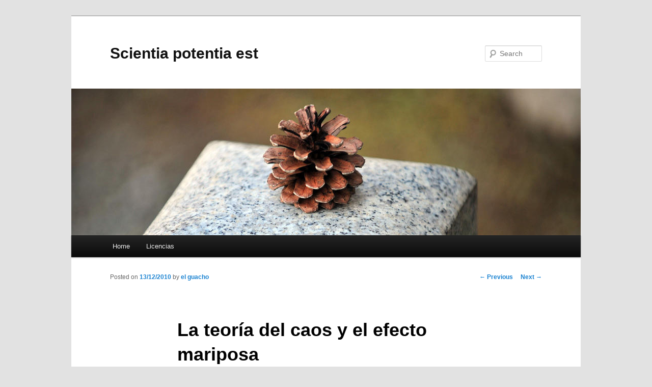

--- FILE ---
content_type: text/html; charset=UTF-8
request_url: http://scientiapotentiaest.ambages.es/?p=23
body_size: 8825
content:
<!DOCTYPE html>
<!--[if IE 6]>
<html id="ie6" lang="en-US">
<![endif]-->
<!--[if IE 7]>
<html id="ie7" lang="en-US">
<![endif]-->
<!--[if IE 8]>
<html id="ie8" lang="en-US">
<![endif]-->
<!--[if !(IE 6) | !(IE 7) | !(IE 8)  ]><!-->
<html lang="en-US">
<!--<![endif]-->
<head>
<meta charset="UTF-8" />
<meta name="viewport" content="width=device-width" />
<title>La teoría del caos y el efecto mariposa | Scientia potentia est</title>
<link rel="profile" href="http://gmpg.org/xfn/11" />
<link rel="stylesheet" type="text/css" media="all" href="http://scientiapotentiaest.ambages.es/wp-content/themes/twentyeleven/style.css" />
<link rel="pingback" href="http://scientiapotentiaest.ambages.es/xmlrpc.php" />
<!--[if lt IE 9]>
<script src="http://scientiapotentiaest.ambages.es/wp-content/themes/twentyeleven/js/html5.js" type="text/javascript"></script>
<![endif]-->
<link rel="alternate" type="application/rss+xml" title="Scientia potentia est &raquo; Feed" href="http://scientiapotentiaest.ambages.es/?feed=rss2" />
<link rel="alternate" type="application/rss+xml" title="Scientia potentia est &raquo; Comments Feed" href="http://scientiapotentiaest.ambages.es/?feed=comments-rss2" />
<link rel="alternate" type="application/rss+xml" title="Scientia potentia est &raquo; La teoría del caos y el efecto mariposa Comments Feed" href="http://scientiapotentiaest.ambages.es/?feed=rss2&#038;p=23" />
		<script type="text/javascript">
			window._wpemojiSettings = {"baseUrl":"https:\/\/s.w.org\/images\/core\/emoji\/72x72\/","ext":".png","source":{"concatemoji":"http:\/\/scientiapotentiaest.ambages.es\/wp-includes\/js\/wp-emoji-release.min.js?ver=4.4.34"}};
			!function(e,n,t){var a;function i(e){var t=n.createElement("canvas"),a=t.getContext&&t.getContext("2d"),i=String.fromCharCode;return!(!a||!a.fillText)&&(a.textBaseline="top",a.font="600 32px Arial","flag"===e?(a.fillText(i(55356,56806,55356,56826),0,0),3e3<t.toDataURL().length):"diversity"===e?(a.fillText(i(55356,57221),0,0),t=a.getImageData(16,16,1,1).data,a.fillText(i(55356,57221,55356,57343),0,0),(t=a.getImageData(16,16,1,1).data)[0],t[1],t[2],t[3],!0):("simple"===e?a.fillText(i(55357,56835),0,0):a.fillText(i(55356,57135),0,0),0!==a.getImageData(16,16,1,1).data[0]))}function o(e){var t=n.createElement("script");t.src=e,t.type="text/javascript",n.getElementsByTagName("head")[0].appendChild(t)}t.supports={simple:i("simple"),flag:i("flag"),unicode8:i("unicode8"),diversity:i("diversity")},t.DOMReady=!1,t.readyCallback=function(){t.DOMReady=!0},t.supports.simple&&t.supports.flag&&t.supports.unicode8&&t.supports.diversity||(a=function(){t.readyCallback()},n.addEventListener?(n.addEventListener("DOMContentLoaded",a,!1),e.addEventListener("load",a,!1)):(e.attachEvent("onload",a),n.attachEvent("onreadystatechange",function(){"complete"===n.readyState&&t.readyCallback()})),(a=t.source||{}).concatemoji?o(a.concatemoji):a.wpemoji&&a.twemoji&&(o(a.twemoji),o(a.wpemoji)))}(window,document,window._wpemojiSettings);
		</script>
		<style type="text/css">
img.wp-smiley,
img.emoji {
	display: inline !important;
	border: none !important;
	box-shadow: none !important;
	height: 1em !important;
	width: 1em !important;
	margin: 0 .07em !important;
	vertical-align: -0.1em !important;
	background: none !important;
	padding: 0 !important;
}
</style>
<link rel='https://api.w.org/' href='http://scientiapotentiaest.ambages.es/?rest_route=/' />
<link rel="EditURI" type="application/rsd+xml" title="RSD" href="http://scientiapotentiaest.ambages.es/xmlrpc.php?rsd" />
<link rel="wlwmanifest" type="application/wlwmanifest+xml" href="http://scientiapotentiaest.ambages.es/wp-includes/wlwmanifest.xml" /> 
<link rel='prev' title='Prueba de escrito' href='http://scientiapotentiaest.ambages.es/?p=3' />
<link rel='next' title='¿Podemos ir hacia atrás (matemáticamente) en el tiempo?' href='http://scientiapotentiaest.ambages.es/?p=41' />
<meta name="generator" content="WordPress 4.4.34" />
<link rel="canonical" href="http://scientiapotentiaest.ambages.es/?p=23" />
<link rel='shortlink' href='http://scientiapotentiaest.ambages.es/?p=23' />
<link rel="alternate" type="application/json+oembed" href="http://scientiapotentiaest.ambages.es/?rest_route=%2Foembed%2F1.0%2Fembed&#038;url=http%3A%2F%2Fscientiapotentiaest.ambages.es%2F%3Fp%3D23" />
<link rel="alternate" type="text/xml+oembed" href="http://scientiapotentiaest.ambages.es/?rest_route=%2Foembed%2F1.0%2Fembed&#038;url=http%3A%2F%2Fscientiapotentiaest.ambages.es%2F%3Fp%3D23&#038;format=xml" />
<style type="text/css">
/* <![CDATA[ */
img.latex { vertical-align: middle; border: none; }
/* ]]> */
</style>
<style type="text/css" id="syntaxhighlighteranchor"></style>
</head>

<body class="single single-post postid-23 single-format-standard singular two-column right-sidebar">
<div id="page" class="hfeed">
	<header id="branding" role="banner">
			<hgroup>
				<h1 id="site-title"><span><a href="http://scientiapotentiaest.ambages.es/" title="Scientia potentia est" rel="home">Scientia potentia est</a></span></h1>
				<h2 id="site-description"></h2>
			</hgroup>

						<a href="http://scientiapotentiaest.ambages.es/">
									<img src="http://scientiapotentiaest.ambages.es/wp-content/themes/twentyeleven/images/headers/pine-cone.jpg" width="1000" height="288" alt="" />
							</a>
			
								<form method="get" id="searchform" action="http://scientiapotentiaest.ambages.es/">
		<label for="s" class="assistive-text">Search</label>
		<input type="text" class="field" name="s" id="s" placeholder="Search" />
		<input type="submit" class="submit" name="submit" id="searchsubmit" value="Search" />
	</form>
			
			<nav id="access" role="navigation">
				<h3 class="assistive-text">Main menu</h3>
								<div class="skip-link"><a class="assistive-text" href="#content" title="Skip to primary content">Skip to primary content</a></div>
				<div class="skip-link"><a class="assistive-text" href="#secondary" title="Skip to secondary content">Skip to secondary content</a></div>
								<div class="menu"><ul><li ><a href="http://scientiapotentiaest.ambages.es/">Home</a></li><li class="page_item page-item-2"><a href="http://scientiapotentiaest.ambages.es/?page_id=2">Licencias</a></li></ul></div>
			</nav><!-- #access -->
	</header><!-- #branding -->


	<div id="main">

		<div id="primary">
			<div id="content" role="main">

				
					<nav id="nav-single">
						<h3 class="assistive-text">Post navigation</h3>
						<span class="nav-previous"><a href="http://scientiapotentiaest.ambages.es/?p=3" rel="prev"><span class="meta-nav">&larr;</span> Previous</a></span>
						<span class="nav-next"><a href="http://scientiapotentiaest.ambages.es/?p=41" rel="next">Next <span class="meta-nav">&rarr;</span></a></span>
					</nav><!-- #nav-single -->

					
<article id="post-23" class="post-23 post type-post status-publish format-standard hentry category-matematicas tag-aleatoriedad tag-atractor-de-lorenz tag-azar tag-clima tag-codigo-matlab tag-determinismo tag-efecto-mariposa tag-matematicas tag-probabilidad tag-sistemas-dinamicos tag-sucesion-de-fibonacci tag-teoria-del-caos">
	<header class="entry-header">
		<h1 class="entry-title">La teoría del caos y el efecto mariposa</h1>

				<div class="entry-meta">
			<span class="sep">Posted on </span><a href="http://scientiapotentiaest.ambages.es/?p=23" title="10:15 pm" rel="bookmark"><time class="entry-date" datetime="2010-12-13T22:15:54+00:00">13/12/2010</time></a><span class="by-author"> <span class="sep"> by </span> <span class="author vcard"><a class="url fn n" href="http://scientiapotentiaest.ambages.es/?author=5" title="View all posts by el guacho" rel="author">el guacho</a></span></span>		</div><!-- .entry-meta -->
			</header><!-- .entry-header -->

	<div class="entry-content">
		<p>Para empezar sólo la voy a llamar <strong>teoría del caos</strong> en el título. Era para captar al atención, y este nombre lo consigue.  Es mejor decirle &#8216;de los sistemas dinámicos&#8217; o algo así. Por desgracia, la fama de todo esto ha hecho que se encuentre de todo en internet. Por ejemplo hoy he visto una página donde se afirmaba que el <strong>efecto mariposa</strong> era los efectos de&#8230; ¡viajar en el tiempo! Impresionante. Y es que aficionarse a la ciencia está bien, pero sin perder el norte.</p>
<p>Por el nombre (caos) hay gente que piensa que un comportamiento caótico es aleatorio e impredecible. Vamos, un cisco bueno. Lo cierto es que lo primero es falso y lo segundo, como casi siempre, es &#8216;depende&#8217;.</p>
<p>El caos es &#8216;<strong>determinista</strong>&#8216;, que quiere decir que dado un estado inicial, el comportamiento a largo plazo está determinado sin error posible y es único. Esto es, que está &#8216;determinado&#8217; por el estado inicial. Consideremos un sistema discreto, es decir, una ley de recurrencia, por ejemplo la también famosa ley de <strong>Fibonacci</strong>, pero sin estados iniciales. Entonces la dinámica (la ley que sigue el sistema) es <img src='http://s0.wp.com/latex.php?latex=f_n%3Df_%7Bn-1%7D%2Bf_%7Bn-2%7D&#038;bg=T&#038;fg=000000&#038;s=0' alt='f_n=f_{n-1}+f_{n-2}' title='f_n=f_{n-1}+f_{n-2}' class='latex' /> Dados dos estados iniciales, por ejemplo 1,1 conocemos todos los valores de f. Además, si realizamos el experimento dos veces con los mismos valores iniciales los resultados serán idénticos. Eso quiere decir determinista.</p>
<p>Diferentes son los sistemas <strong>probabilistas</strong>. En estos sistemas hay un componente azaroso que impide conocer el largo plazo. Pero lo que de verdad los caracteriza es que para el mismo dato inicial podemos obtener resultados de los experimentos completamente distintos. Por ejemplo (muy poco válido como veremos ahora), una moneda. Consideramos el experimento tirar una vez la moneda. A mismas condiciones unas veces saldrá cara y otras cruz. Digo que es un mal ejemplo, porque este modelo es probabilista sólo por nuestro desconocimiento, pues si conociésemos la dirección y la fuerza exactas del lanzamiento sabríamos si saldrá cara o cruz. La gravedad es determinista. Esto nos podría llevar a pensar hasta que punto existe el azar, o si puede ser la probabilidad sólo una herramienta útil dada nuestra ignoracia de la realidad completa. Pensar en un mundo completamente determinista ya lo hizo Laplace. Y tiene una frase famosa por ello.</p>
<p style="text-align: left;">Ya hemos entendido la palabra determinista (si no es así tenéis que releerlo). Veamos el &#8216;depende&#8217;.</p>
<p>Es aquí donde entra el &#8216;<strong>efecto mariposa</strong>&#8216;, que es el nombre que le puso Edward Lorenz a la sensibilidad a los datos iniciales. ¿A que es exótico?. Creo que su idea era atraer la atención hacia su conferencia. El efecto mariposa viene a decir que cualquier cambio minúsculo acaba teniendo repercusiones enormes, y por lo tanto nuestra aproximación (predicción) será una chapuza completa. O exóticamente</p>
<blockquote>
<p style="text-align: left;"><strong><em>Si una mariposa batiese sus alas en Pekín provocaría un tornado en Texas un mes siguiente.</em></strong></p>
</blockquote>
<p style="text-align: left;">O algo parecido. Bueno, no matéis a todas las mariposas para evitar los tornados. No hay que cogerlo tan literal. En realidad hay que hacer una interpretación de casi todo. Las mariposas no provocan tornados. Los tornados surgen de un conjunto de factores que los hacen posibles, esto es, todas las mariposas del mundo, nuestros aviones, nosotros corriendo, la humedad en mi pueblo&#8230; Ahora, si pudiesemos tener dos planetas Tierra, con exactamente las mismas condiciones salvo una mariposa, entonces los climas serían distintos. ¿En qué sentido (ahora viene el depende)?. Bueno, no distintos en el sentido de que en Valencia helase por las noches. Llamemos a este tipo de cambios bruscos cambios de tipo 1. No, serían cambios en el orden y en el tiempo (tiempo-temporal, no tiempo-clima). Por ejemplo, un tornado que apareciese en un planeta el día 1 de Julio en el otro no aparecería y aparecería uno el 18 de Agosto. O una tormenta en mi pueblo no caería, caería en Albaladejo. Estos son los cambios de tipo 2.</p>
<p>Los cambios de tipo 1 son cambios bruscos que no quiere nadie. Estos cambios van asociados a cambios muy profundos en el sistema. Ahora tengo que ponerme técnico, lo siento. En un sistema dinámico, hay asociado un espacio de fases, que es un sitio donde viven las características del sistema. En este lugar de posiciones y velocidades (si es físico el sistema) o en el caso del clima de humedades y temperaturas, existen &#8216;cosas&#8217; que atraen. Además son cosas raras normalmente en los casos caóticos. De hecho son fractales. Como no tenían muchas ganas de buscar un nombre exótico los llamaron &#8216;atractores extraños&#8217;. Posee la virtud de la simpleza. Los comportamientos del sistema cambian bruscamente entre unos atractores y otros (el mismo sistema puede tener varios al variar los parámetros). Es decir, para seguir con el ejemplo del clima, tenemos nuestro porcentaje de CO2 en la atmósfera en un nivel x. Nuestro sistema entonces tiene x como un parámetro. Si aumenta el porcentaje, digamos a 2x entonces nuestro sistema cambia de parámetro, pudiéndose producir un cambio de atractor, con el consiguiente nevazo en la Malvarrosa. Podemos ver esto del plano de fases y los atractores como un par de platos hondos y una aceituna, tenemos los platos juntos de manera que la aceituna reposa en el borde de ellos. La aceituna caerá rodando a uno de ellos. Los platos son los atractores, el conjunto de los dos es el espacio de fases y nuestra aceituna es el estado del sistema.</p>
<p>Dicho esto, está claro que hay que evitar los cambios de tipo 1. Los de tipo 2 son mejores en general.</p>
<p>Resumiendo, si tenemos un estado inicial, este nos viene dado por un conjunto de mediciones que hemos hecho. Estas mediciones no tienen (ni pueden) tener una precisión infinita (en cuyo caso el estado del sistema estaría determinado siempre) por lo que aparecen pequeños errores entre nuestro estado inicial para realizar los cálculos y la predicción y el verdadero estado inicial. Es decir, en nuestro espacio de fases hay dos puntos distintos, el de las medidas y el real. Al ser el comportamiento caótico, al avanzar el tiempo las curvas que tracen estos puntos se separarán. Y consecuentemente nuestra predicción a largo tiempo fallará.</p>
<p>Concluyendo, el &#8216;depende&#8217; significa que podemos predecir el corto (quizá muy corto) plazo con poco error y podemos predecir si habrá cambio de atractor o no. Esto es comparable a decir que en Cuenca en Julio hará calor pero no poder decir habrá 36º C a las 15 de la tarde del día 2 de Julio. Decir que hará calor es decir el atractor, decir la temperatura exacta a la hora cabal es una predicción a largo plazo.</p>
<p>El <strong>comportamiento caótico</strong> existe, además es muy común. Aparece en todas las ramas del saber, física, biología medicina&#8230; Necesita algunas cosas para que se pueda dar. El sistema de ecuaciones diferenciales ha de ser no lineal y tener una dimensión mayor que dos. Pero esto no es nada raro en la cruda realidad fuera de las &#8216;oscilaciones pequeñas&#8217; y cosas por el estilo.</p>
<p>He hecho un programita en Matlab para ver la sensibilidad a los datos iniciales:</p>
<blockquote>
<blockquote><p><em>function [x1,y1,z1,Y1,x2,y2,z2,Y2]=caoslogistica<br />
%Este codigo estudia varios casos de 2 sistemas dinamicos discretos<br />
%que conducen a un comportamiento caotico para ciertos valores<br />
%de un parametro. Asi mismo dibuja unos diagramas de bifurcacion.<br />
%Para el primer caso se puede poner k=4 para ver el comportamiento<br />
%caotico. Para el segundo se puede poner k=1.6.<br />
%Rafael Granero Belinchon.<br />
</em></p>
<p><em>disp(&#8216;Comenzamos con el sistema dinamico Xn+1=k1Xn(1-Xn)&#8217;) </em> <em><br />
disp(&#8216;&#8212;Primer Experimento:&#8212;&#8216;)<br />
k1=input(&#8216;Dame una constante entre 0 y 4:&#8217;);<br />
x0=input(&#8216;Dame un valor inicial entre 0 y 1:&#8217;);<br />
x1(1)=x0;<br />
for i=1:100<br />
x1(i+1)=k1*x1(i)*(1-x1(i));<br />
end<br />
disp(&#8216;&#8212;Segundo Experimento:&#8212;&#8216;)<br />
k2=input(&#8216;Dame una constante entre 0 y 4:&#8217;);<br />
y0=input(&#8216;Dame un valor inicial entre 0 y 1:&#8217;);<br />
y1(1)=y0;<br />
for i=1:100<br />
y1(i+1)=k2*y1(i)*(1-y1(i));<br />
end<br />
disp(&#8216;&#8212;Tercer Experimento:&#8212;&#8216;)<br />
k3=input(&#8216;Dame una constante entre 0 y 4:&#8217;);<br />
z0=input(&#8216;Dame un valor inicial entre 0 y 1:&#8217;);<br />
z1(1)=z0;<br />
for i=1:100<br />
z1(i+1)=k3*z1(i)*(1-z1(i));<br />
end<br />
subplot(4,1,1)<br />
plot(x1);title(&#8216;Primer experimento&#8217;);<br />
subplot(4,1,2)<br />
plot(y1);title(&#8216;Segundo experimento&#8217;);<br />
subplot(4,1,3)<br />
plot(z1);title(&#8216;Tercer experimento&#8217;);<br />
subplot(4,1,4)<br />
plot(z1,&#8217;r&#8217;);<br />
hold on<br />
plot(x1);<br />
hold on<br />
plot(y1,&#8217;k&#8217;);title(&#8216;Todos juntos&#8217;);<br />
hold off<br />
a=input(&#8216;Presiona cualquier tecla para continuar:&#8217;);<br />
clear a;<br />
disp(&#8216;Comenzamos con el sistema dinamico Xn+1=k1Xn^2-1&#8217;)<br />
disp(&#8216;&#8212;Primer Experimento:&#8212;&#8216;)<br />
k1=input(&#8216;Dame una constante entre 0 y 4:&#8217;);<br />
x0=input(&#8216;Dame un valor inicial entre 0 y 1:&#8217;);<br />
x2(1)=x0;<br />
for i=1:100<br />
x2(i+1)=k1*x2(i)^2-1;<br />
end<br />
disp(&#8216;&#8212;Segundo Experimento:&#8212;&#8216;)<br />
k2=input(&#8216;Dame una constante entre 0 y 4:&#8217;);<br />
y0=input(&#8216;Dame un valor inicial entre 0 y 1:&#8217;);<br />
y2(1)=y0;<br />
for i=1:100<br />
y2(i+1)=k2*y2(i)^2-1;<br />
end<br />
disp(&#8216;&#8212;Tercer Experimento:&#8212;&#8216;)<br />
k3=input(&#8216;Dame una constante entre 0 y 4:&#8217;);<br />
z0=input(&#8216;Dame un valor inicial entre 0 y 1:&#8217;);<br />
z2(1)=z0;<br />
for i=1:100<br />
z2(i+1)=k3*z2(i)^2-1;<br />
end<br />
figure<br />
subplot(4,1,1)<br />
plot(x2);title(&#8216;Primer experimento&#8217;);<br />
subplot(4,1,2)<br />
plot(y2);title(&#8216;Segundo experimento&#8217;);<br />
subplot(4,1,3)<br />
plot(z2);title(&#8216;Tercer experimento&#8217;);<br />
subplot(4,1,4)<br />
plot(z2,&#8217;r&#8217;);<br />
hold on<br />
plot(x2);<br />
hold on<br />
plot(y2,&#8217;k&#8217;);title(&#8216;Todos juntos&#8217;);<br />
hold off<br />
a=input(&#8216;Presiona cualquier tecla para continuar:&#8217;);<br />
clear a;<br />
disp(&#8216;Vamos a dibujar ahora un diagrama de bifurcacion para el primer sistema&#8217;)<br />
K=0:0.01:4;<br />
X=zeros(length(K),5000);;<br />
X(:,1)=0.3;<br />
for j=1:length(K);<br />
for i=1:5000<br />
X(j,i+1)=K(j)*X(j,i)*(1-X(j,i));<br />
end<br />
end<br />
Y1=X(:,4000:end);<br />
figure<br />
plot(Y1);title(&#8216;Diagrama de bifurcacion para el primer sistema&#8217;)<br />
a=input(&#8216;Presiona cualquier tecla para continuar:&#8217;);<br />
clear a;<br />
disp(&#8216;Vamos a dibujar ahora un diagrama de bifurcacion para el segundo sistema&#8217;)<br />
K=0:0.01:4;<br />
X=zeros(length(K),5000);<br />
X(:,1)=0.3;<br />
for j=1:length(K);<br />
for i=1:5000<br />
X(j,i+1)=K(j)*X(j,i)^2-1;<br />
end<br />
end<br />
Y2=X(:,4000:end);<br />
figure<br />
plot(Y2);title(&#8216;Diagrama de bifurcacion para el segundo sistema&#8217;)</em></p></blockquote>
</blockquote>
<div id="attachment_24" style="width: 310px" class="wp-caption aligncenter"><a href="http://ambages.es/blog/wp-content/uploads/2010/12/caos1-k4.jpg"><img class="size-medium wp-image-24" title="caos1 k=4" src="http://ambages.es/blog/wp-content/uploads/2010/12/caos1-k4-300x225.jpg" alt="" width="300" height="225" srcset="http://scientiapotentiaest.ambages.es/wp-content/uploads/2010/12/caos1-k4-300x225.jpg 300w, http://scientiapotentiaest.ambages.es/wp-content/uploads/2010/12/caos1-k4.jpg 560w" sizes="(max-width: 300px) 100vw, 300px" /></a><p class="wp-caption-text">Primer experimento (k=4)</p></div>
<p>La diferencia entre los datos iniciales es de 0.01 entre el de arriba y el segundo y de 0.001 entre el primero y el tercero. Como se puede ver en la gráfica de abajo, las trayectorias se separan más o menos por llegado un tiempo, pero al principio iban bien juntitas. Además podemos ver que todas estan en el mismo atractor. Eso se ve por los &#8216;patrones&#8217; característicos que tienden a producirse. Me refiero a las oscilaciones grandes seguidas de varias muy pequeñas.  Esto se entiende fácil si se imagina uno nuestro estado del sistema como una mosca cansina. Estará dando vueltas a tu alrededor, quizá de forma complicada, pero antes o despues va a volver a pasar por tu oreja, quizá no como la vez anterior, pero muy cerca. Eso es lo que produce estos patrones. Que nuestro estado pasa cerca de una cierta parte del atractor.</p>
<p style="text-align: left;">
<div id="attachment_25" style="width: 310px" class="wp-caption aligncenter"><a href="http://ambages.es/blog/wp-content/uploads/2010/12/caos2-k1.6.jpg"><img class="size-medium wp-image-25  " title="caos2 k=1.6" src="http://ambages.es/blog/wp-content/uploads/2010/12/caos2-k1.6-300x225.jpg" alt="" width="300" height="225" srcset="http://scientiapotentiaest.ambages.es/wp-content/uploads/2010/12/caos2-k1.6-300x225.jpg 300w, http://scientiapotentiaest.ambages.es/wp-content/uploads/2010/12/caos2-k1.6.jpg 560w" sizes="(max-width: 300px) 100vw, 300px" /></a><p class="wp-caption-text">Segundo experimento (k=1.6)</p></div>
<p style="text-align: center;">
<p style="text-align: left;">Arriba se muestran los resultados de ejecutar el código poniendo <img src='http://s0.wp.com/latex.php?latex=k%3D4&#038;bg=T&#038;fg=000000&#038;s=0' alt='k=4' title='k=4' class='latex' /> para el primer sistema y <img src='http://s0.wp.com/latex.php?latex=k%3D1.6&#038;bg=T&#038;fg=000000&#038;s=0' alt='k=1.6' title='k=1.6' class='latex' /> para el segundo. Veamos cómo cambia el carácter de la solución al mover <img src='http://s0.wp.com/latex.php?latex=k&#038;bg=T&#038;fg=000000&#038;s=0' alt='k' title='k' class='latex' />:</p>
<p style="text-align: left;"><a href="http://ambages.es/blog/wp-content/uploads/2010/12/bifurcuad.jpg"><img class="aligncenter size-medium wp-image-36" title="bifurcuad" src="http://ambages.es/blog/wp-content/uploads/2010/12/bifurcuad-300x225.jpg" alt="" width="300" height="225" srcset="http://scientiapotentiaest.ambages.es/wp-content/uploads/2010/12/bifurcuad-300x225.jpg 300w, http://scientiapotentiaest.ambages.es/wp-content/uploads/2010/12/bifurcuad.jpg 560w" sizes="(max-width: 300px) 100vw, 300px" /></a><a href="http://ambages.es/blog/wp-content/uploads/2010/12/bifurlog.jpg"><img class="aligncenter size-medium wp-image-37" title="bifurlog" src="http://ambages.es/blog/wp-content/uploads/2010/12/bifurlog-300x225.jpg" alt="" width="300" height="225" srcset="http://scientiapotentiaest.ambages.es/wp-content/uploads/2010/12/bifurlog-300x225.jpg 300w, http://scientiapotentiaest.ambages.es/wp-content/uploads/2010/12/bifurlog.jpg 560w" sizes="(max-width: 300px) 100vw, 300px" /></a></p>
<p style="text-align: left;">Otra cosa que resultaba &#8216;rara&#8217; del comportamiento caótico era que reglas aparentemente muy sencillas (como puede ser elevar al cuadrado y restar 1) daban comportamientos muy complicados. También ocurre al revés, reglas aparentemente complicadas dan comportamiento simple.</p>
<p>Quizá otro día hable del sistema de Lorenz y de su atractor famoso.</p>
			</div><!-- .entry-content -->

	<footer class="entry-meta">
		This entry was posted in <a href="http://scientiapotentiaest.ambages.es/?cat=3" rel="category">Matemáticas</a> and tagged <a href="http://scientiapotentiaest.ambages.es/?tag=aleatoriedad" rel="tag">Aleatoriedad</a>, <a href="http://scientiapotentiaest.ambages.es/?tag=atractor-de-lorenz" rel="tag">Atractor de Lorenz</a>, <a href="http://scientiapotentiaest.ambages.es/?tag=azar" rel="tag">Azar</a>, <a href="http://scientiapotentiaest.ambages.es/?tag=clima" rel="tag">Clima</a>, <a href="http://scientiapotentiaest.ambages.es/?tag=codigo-matlab" rel="tag">Código Matlab</a>, <a href="http://scientiapotentiaest.ambages.es/?tag=determinismo" rel="tag">Determinismo</a>, <a href="http://scientiapotentiaest.ambages.es/?tag=efecto-mariposa" rel="tag">Efecto mariposa</a>, <a href="http://scientiapotentiaest.ambages.es/?tag=matematicas" rel="tag">Matemáticas</a>, <a href="http://scientiapotentiaest.ambages.es/?tag=probabilidad" rel="tag">Probabilidad</a>, <a href="http://scientiapotentiaest.ambages.es/?tag=sistemas-dinamicos" rel="tag">Sistemas dinámicos</a>, <a href="http://scientiapotentiaest.ambages.es/?tag=sucesion-de-fibonacci" rel="tag">Sucesión de Fibonacci</a>, <a href="http://scientiapotentiaest.ambages.es/?tag=teoria-del-caos" rel="tag">Teoría del Caos</a> by <a href="http://scientiapotentiaest.ambages.es/?author=5">el guacho</a>. Bookmark the <a href="http://scientiapotentiaest.ambages.es/?p=23" title="Permalink to La teoría del caos y el efecto mariposa" rel="bookmark">permalink</a>.		
			</footer><!-- .entry-meta -->
</article><!-- #post-23 -->

						<div id="comments">
	
	
	
					<div id="respond" class="comment-respond">
			<h3 id="reply-title" class="comment-reply-title">Leave a Reply <small><a rel="nofollow" id="cancel-comment-reply-link" href="/?p=23#respond" style="display:none;">Cancel reply</a></small></h3>				<form action="http://scientiapotentiaest.ambages.es/wp-comments-post.php" method="post" id="commentform" class="comment-form">
					<p class="comment-notes"><span id="email-notes">Your email address will not be published.</span> Required fields are marked <span class="required">*</span></p><p class="comment-form-comment"><label for="comment">Comment</label> <textarea id="comment" name="comment" cols="45" rows="8"  aria-required="true" required="required"></textarea></p><p class="comment-form-author"><label for="author">Name <span class="required">*</span></label> <input id="author" name="author" type="text" value="" size="30" aria-required='true' required='required' /></p>
<p class="comment-form-email"><label for="email">Email <span class="required">*</span></label> <input id="email" name="email" type="text" value="" size="30" aria-describedby="email-notes" aria-required='true' required='required' /></p>
<p class="comment-form-url"><label for="url">Website</label> <input id="url" name="url" type="text" value="" size="30" /></p>
<p class="form-submit"><input name="submit" type="submit" id="submit" class="submit" value="Post Comment" /> <input type='hidden' name='comment_post_ID' value='23' id='comment_post_ID' />
<input type='hidden' name='comment_parent' id='comment_parent' value='0' />
</p><p style="display: none;"><input type="hidden" id="akismet_comment_nonce" name="akismet_comment_nonce" value="4ae8bd8796" /></p><p style="display: none;"><input type="hidden" id="ak_js" name="ak_js" value="77"/></p>				</form>
					</div><!-- #respond -->
		
</div><!-- #comments -->

				
			</div><!-- #content -->
		</div><!-- #primary -->


	</div><!-- #main -->

	<footer id="colophon" role="contentinfo">

			

			<div id="site-generator">
								<a href="http://wordpress.org/" title="Semantic Personal Publishing Platform">Proudly powered by WordPress</a>
			</div>
	</footer><!-- #colophon -->
</div><!-- #page -->

<script type='text/javascript' src='http://scientiapotentiaest.ambages.es/wp-content/plugins/akismet/_inc/form.js?ver=3.1.7'></script>
<script type='text/javascript' src='http://scientiapotentiaest.ambages.es/wp-includes/js/wp-embed.min.js?ver=4.4.34'></script>

</body>
</html>